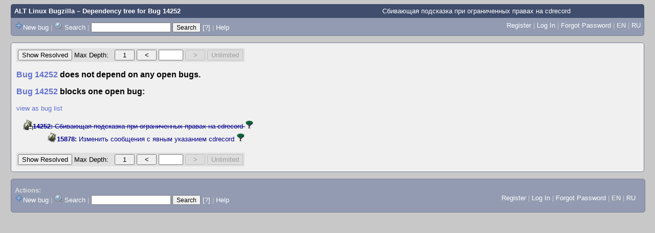

--- FILE ---
content_type: text/html; charset=UTF-8
request_url: https://bugzilla.altlinux.org/showdependencytree.cgi?id=14252&hide_resolved=1
body_size: 16300
content:
<!DOCTYPE html>
<html lang="en">
  <head><meta property="og:type" content="website">
<meta property="og:title" content="Dependency tree for Bug 14252">
    <title>Dependency tree for Bug 14252</title>

      <meta http-equiv="Content-Type" content="text/html; charset=UTF-8">

    <meta name="viewport" content="width=device-width, initial-scale=1">

<link href="data/assets/20c9c3dd9d521b0eaf5130b9ceab98f0.css" rel="stylesheet" type="text/css">



    
<script type="text/javascript" src="data/assets/1b4e898422a669ab82b604a2c23edce5.js"></script>

    <script type="text/javascript">
    <!--
        YAHOO.namespace('bugzilla');
        YAHOO.util.Event.addListener = function (el, sType, fn, obj, overrideContext) {
               if ( ("onpagehide" in window || YAHOO.env.ua.gecko) && sType === "unload") { sType = "pagehide"; };
               var capture = ((sType == "focusin" || sType == "focusout") && !YAHOO.env.ua.ie) ? true : false;
               return this._addListener(el, this._getType(sType), fn, obj, overrideContext, capture);
         };
        if ( "onpagehide" in window || YAHOO.env.ua.gecko) {
            YAHOO.util.Event._simpleRemove(window, "unload", 
                                           YAHOO.util.Event._unload);
        }
        
        function unhide_language_selector() { 
            YAHOO.util.Dom.removeClass(
                'lang_links_container', 'bz_default_hidden'
            ); 
        } 
        YAHOO.util.Event.onDOMReady(unhide_language_selector);

        
        var BUGZILLA = {
            param: {
                cookiepath: '\/',
                maxusermatches: 1000
            },
            constant: {
                COMMENT_COLS: 80
            },
            string: {
                

                attach_desc_required:
                    "You must enter a Description for this attachment.",
                component_required:
                    "You must select a Component for this bug.",
                description_required:
                    "You must enter a Description for this bug.",
                short_desc_required:
                    "You must enter a Summary for this bug.",
                version_required:
                    "You must select a Version for this bug."
            }
        };

    // -->
    </script>

          <script src="js/expanding-tree.js" type="text/javascript"></script>

    

    
    <link rel="search" type="application/opensearchdescription+xml"
                       title="ALT Linux Bugzilla" href="./search_plugin.cgi">
    <link rel="shortcut icon" href="images/favicon.svg">
    <link rel="bookmark icon" href="images/favicon.svg" type="image/x-icon">
  </head>

  <body 
        class="bugzilla-altlinux-org yui-skin-sam">

  <div id="header"><div id="banner">
  </div>

    <div id="titles">
      <span id="title"><a href="https://bugzilla.altlinux.org/">ALT Linux Bugzilla</a> &ndash; Dependency tree for 
                      <a href="show_bug.cgi?id=14252">Bug 14252</a></span>

        <span id="subtitle" class="subheader">Сбивающая подсказка при ограниченных правах на cdrecord</span>

    </div>

    <div id="common_links"><ul class="links">
  <span style="float:left">
  <li><img src="skins/standard/add-16x16.png"><a href="enter_bug.cgi">New bug</a></li>
  <li><span class="separator">| </span><img src="skins/standard/search-16x16.png"> <a href="query.cgi">Search</a></li>

  <li class="form">
    <span class="separator">| </span>
    <form action="buglist.cgi" method="get"
        onsubmit="if (this.quicksearch.value == '')
                  { alert('Please enter one or more search terms first.');
                    return false; } return true;">
    <input type="hidden" id="no_redirect_top" name="no_redirect" value="0">
    <script type="text/javascript">
      if (history && history.replaceState) {
        var no_redirect = document.getElementById("no_redirect_top");
        no_redirect.value = 1;
      }
    </script>
    <input class="txt" type="text" id="quicksearch_top"
           name="quicksearch" aria-labelledby="find_top"
           title="Quick Search" value="">
    <input class="btn" type="submit" value="Search" 
           id="find_top"></form>
  <a href="page.cgi?id=quicksearch.html" title="Quicksearch Help">[?]</a></li>


<li>
        <span class="separator">| </span>
        <a href="page.cgi?id=quicksearch.html" target="_blank">Help</a>
      </li>
  </span>

  <span style="float:right">
      <li id="new_account_container_top">
        <li><a href="createaccount.cgi">Register</a></li>
        <span class="separator">| </span>
      </li>

    <li id="mini_login_container_top">
  <a id="login_link_top" href="showdependencytree.cgi?id=14252&amp;hide_resolved=1&amp;GoAheadAndLogIn=1"
     onclick="return show_mini_login_form('_top')">Log In</a>

  <form action="showdependencytree.cgi?id=14252&amp;hide_resolved=1" method="POST"
        class="mini_login bz_default_hidden"
        id="mini_login_top">
    <input id="Bugzilla_login_top" required
           name="Bugzilla_login" class="bz_login"
        type="email" placeholder="Email Address">
    <input class="bz_password" name="Bugzilla_password" type="password"
           id="Bugzilla_password_top" required
           placeholder="Password">
    <input type="hidden" name="Bugzilla_login_token"
           value="">
    <input type="submit" name="GoAheadAndLogIn" value="Log in"
            id="log_in_top">
    <a href="#" onclick="return hide_mini_login_form('_top')">[x]</a>
  </form>
  <span class="separator">| </span>
</li>


  <li id="forgot_container_top">
    <a id="forgot_link_top" href="showdependencytree.cgi?id=14252&amp;hide_resolved=1&amp;GoAheadAndLogIn=1#forgot"
       onclick="return show_forgot_form('_top')">Forgot Password</a>
    <form action="token.cgi" method="post" id="forgot_form_top"
          class="mini_forgot bz_default_hidden">
      <label for="login_top">Login:</label>
      <input name="loginname" size="20" id="login_top" required
          type="email" placeholder="Your Email Address">
      <input id="forgot_button_top" value="Reset Password" type="submit">
      <input type="hidden" name="a" value="reqpw">
      <input type="hidden" id="token_top" name="token"
             value="1769022314-FOCkevMWDuiuw5TZTTro25kGZwVx_hMXyGQVnCvkzUo">
      <a href="#" onclick="return hide_forgot_form('_top')">[x]</a>
    </form>
    <span class="separator">| </span>
  </li>
    <li>
      <span class="lang_current">EN</span>
    </li>
    <li><span class="separator"> | </span>
      <a href="#" onclick="set_language('ru');">RU</a>
    </li>
  </span>
  <div style="clear:both"></div>
</ul>
    </div>
  </div>

  <div id="bugzilla-body">
<table class="dependency_tree_controls">
   <tr>
   
   <td>
   <form method="get" action="showdependencytree.cgi">
     <input name="id" type="hidden" value="14252">
     <input type="hidden" name="hide_resolved" value="0">
     <input type="submit" id="toggle_visibility"
            value="Show Resolved">
   </form>
   </td>

   <td>
     Max Depth:
   </td>

   <td>
     &nbsp;
   </td>

   <td>
   <form method="get" action="showdependencytree.cgi">
     
     <input type="submit" id="change_maxdepth" value="1">
     <input name="id" type="hidden" value="14252">
     <input name="maxdepth" type="hidden" value="1">
     <input name="hide_resolved" type="hidden" value="1">
   </form>
   </td>

   <td>
   <form method="get" action="showdependencytree.cgi">
     
     <input name="id" type="hidden" value="14252">
     <input name="maxdepth" type="hidden" value="1">
     <input name="hide_resolved" type="hidden" value="1">
     <input type="submit" id="decrease_depth" value="&lt;">
   </form>
   </td>

   <td>
   <form method="get" action="showdependencytree.cgi">
     
     <input name="maxdepth" size="4" maxlength="4" value="">
     <input name="id" type="hidden" value="14252">
     <input name="hide_resolved" type="hidden" value="1">
     <noscript>
       <input type="submit" id="change_depth" value="Change">
     </noscript>
   </form>
   </td>

   <td>
   <form method="get" action="showdependencytree.cgi">
     
     <input name="id" type="hidden" value="14252">
     <input name="hide_resolved" type="hidden" value="1">
     <input type="submit" id="increase_depth" value="&gt;"disabled>
   </form>
   </td>

   <td>
   <form method="get" action="showdependencytree.cgi">
     
     <input name="id" type="hidden" value="14252">
     <input name="hide_resolved" type="hidden" value="1">
     <input type="submit" id="remove_limit"
       value="Unlimited"disabled>
   </form>
   </td>
 </tr>
</table>
  <h3>
    <a href="show_bug.cgi?id=14252">Bug 14252</a> 
            does not depend on any open bugs. 
  </h3>
 <h3>
    <a href="show_bug.cgi?id=14252">Bug 14252</a>  
            blocks 
        one
        open
        bug: 
  </h3>
    

      <a href="buglist.cgi?bug_id=15878">view as bug list</a>

    <ul class="tree"><li><a id="b14252" 
     class="b  b_open"
     title="Click to expand or contract this portion of the tree. Hold down the Ctrl key while clicking to expand or contract all subtrees."onclick="return doToggle(this, event)">&nbsp;&nbsp;</a>    <span class="summ_deep" 
          id="14252" ><span class="bz_closed">    <a title="CLOSED FIXED; assigned to zerg"
       href="show_bug.cgi?id=14252">
      <b>14252:</b>
      <span class="summ_text">Сбивающая подсказка при ограниченных правах на cdrecord</span>
      <span class="summ_info">[CLOSED FIXED; assigned to zerg]</span>
    </a>
    <a href="showdependencytree.cgi?id=14252"
       class="tree_link">
      <img src="skins/standard/dependency-tree/tree.png"
           title="See dependency tree for bug 14252">
    </a></span>
    </span>
      <ul><li><a id="b15878" 
     class="b "
     title="Click to expand or contract this portion of the tree. Hold down the Ctrl key while clicking to expand or contract all subtrees.">&nbsp;&nbsp;</a>    <span class="summ" 
          id="15878" ><a title="ASSIGNED; assigned to zerg"
       href="show_bug.cgi?id=15878">
      <b>15878:</b>
      <span class="summ_text">Изменить сообщения с явным указанием cdrecord</span>
      <span class="summ_info">[ASSIGNED; assigned to zerg]</span>
    </a>
    <a href="showdependencytree.cgi?id=15878"
       class="tree_link">
      <img src="skins/standard/dependency-tree/tree.png"
           title="See dependency tree for bug 15878">
    </a>
    </span>
  </li>
      </ul>
  </li>
    </ul> 
<table class="dependency_tree_controls">
   <tr>
   
   <td>
   <form method="get" action="showdependencytree.cgi">
     <input name="id" type="hidden" value="14252">
     <input type="hidden" name="hide_resolved" value="0">
     <input type="submit" id="toggle_visibility"
            value="Show Resolved">
   </form>
   </td>

   <td>
     Max Depth:
   </td>

   <td>
     &nbsp;
   </td>

   <td>
   <form method="get" action="showdependencytree.cgi">
     
     <input type="submit" id="change_maxdepth" value="1">
     <input name="id" type="hidden" value="14252">
     <input name="maxdepth" type="hidden" value="1">
     <input name="hide_resolved" type="hidden" value="1">
   </form>
   </td>

   <td>
   <form method="get" action="showdependencytree.cgi">
     
     <input name="id" type="hidden" value="14252">
     <input name="maxdepth" type="hidden" value="1">
     <input name="hide_resolved" type="hidden" value="1">
     <input type="submit" id="decrease_depth" value="&lt;">
   </form>
   </td>

   <td>
   <form method="get" action="showdependencytree.cgi">
     
     <input name="maxdepth" size="4" maxlength="4" value="">
     <input name="id" type="hidden" value="14252">
     <input name="hide_resolved" type="hidden" value="1">
     <noscript>
       <input type="submit" id="change_depth" value="Change">
     </noscript>
   </form>
   </td>

   <td>
   <form method="get" action="showdependencytree.cgi">
     
     <input name="id" type="hidden" value="14252">
     <input name="hide_resolved" type="hidden" value="1">
     <input type="submit" id="increase_depth" value="&gt;"disabled>
   </form>
   </td>

   <td>
   <form method="get" action="showdependencytree.cgi">
     
     <input name="id" type="hidden" value="14252">
     <input name="hide_resolved" type="hidden" value="1">
     <input type="submit" id="remove_limit"
       value="Unlimited"disabled>
   </form>
   </td>
 </tr>
</table>
</div>

    <div id="footer">
      <div class="intro"></div>
<ul id="useful-links">
  <li id="links-actions">
    <div class="label">Actions: </div><ul class="links">
  <span style="float:left">
  <li><img src="skins/standard/add-16x16.png"><a href="enter_bug.cgi">New bug</a></li>
  <li><span class="separator">| </span><img src="skins/standard/search-16x16.png"> <a href="query.cgi">Search</a></li>

  <li class="form">
    <span class="separator">| </span>
    <form action="buglist.cgi" method="get"
        onsubmit="if (this.quicksearch.value == '')
                  { alert('Please enter one or more search terms first.');
                    return false; } return true;">
    <input type="hidden" id="no_redirect_bottom" name="no_redirect" value="0">
    <script type="text/javascript">
      if (history && history.replaceState) {
        var no_redirect = document.getElementById("no_redirect_bottom");
        no_redirect.value = 1;
      }
    </script>
    <input class="txt" type="text" id="quicksearch_bottom"
           name="quicksearch" aria-labelledby="find_bottom"
           title="Quick Search" value="">
    <input class="btn" type="submit" value="Search" 
           id="find_bottom"></form>
  <a href="page.cgi?id=quicksearch.html" title="Quicksearch Help">[?]</a></li>


<li>
        <span class="separator">| </span>
        <a href="page.cgi?id=quicksearch.html" target="_blank">Help</a>
      </li>
  </span>

  <span style="float:right">
      <li id="new_account_container_bottom">
        <li><a href="createaccount.cgi">Register</a></li>
        <span class="separator">| </span>
      </li>

    <li id="mini_login_container_bottom">
  <a id="login_link_bottom" href="showdependencytree.cgi?id=14252&amp;hide_resolved=1&amp;GoAheadAndLogIn=1"
     onclick="return show_mini_login_form('_bottom')">Log In</a>

  <form action="showdependencytree.cgi?id=14252&amp;hide_resolved=1" method="POST"
        class="mini_login bz_default_hidden"
        id="mini_login_bottom">
    <input id="Bugzilla_login_bottom" required
           name="Bugzilla_login" class="bz_login"
        type="email" placeholder="Email Address">
    <input class="bz_password" name="Bugzilla_password" type="password"
           id="Bugzilla_password_bottom" required
           placeholder="Password">
    <input type="hidden" name="Bugzilla_login_token"
           value="">
    <input type="submit" name="GoAheadAndLogIn" value="Log in"
            id="log_in_bottom">
    <a href="#" onclick="return hide_mini_login_form('_bottom')">[x]</a>
  </form>
  <span class="separator">| </span>
</li>


  <li id="forgot_container_bottom">
    <a id="forgot_link_bottom" href="showdependencytree.cgi?id=14252&amp;hide_resolved=1&amp;GoAheadAndLogIn=1#forgot"
       onclick="return show_forgot_form('_bottom')">Forgot Password</a>
    <form action="token.cgi" method="post" id="forgot_form_bottom"
          class="mini_forgot bz_default_hidden">
      <label for="login_bottom">Login:</label>
      <input name="loginname" size="20" id="login_bottom" required
          type="email" placeholder="Your Email Address">
      <input id="forgot_button_bottom" value="Reset Password" type="submit">
      <input type="hidden" name="a" value="reqpw">
      <input type="hidden" id="token_bottom" name="token"
             value="1769022314-FOCkevMWDuiuw5TZTTro25kGZwVx_hMXyGQVnCvkzUo">
      <a href="#" onclick="return hide_forgot_form('_bottom')">[x]</a>
    </form>
    <span class="separator">| </span>
  </li>
    <li>
      <span class="lang_current">EN</span>
    </li>
    <li><span class="separator"> | </span>
      <a href="#" onclick="set_language('ru');">RU</a>
    </li>
  </span>
  <div style="clear:both"></div>
</ul>
  </li>

  




  
</ul>

      <div class="outro"></div>
    </div>

  </body>
</html>